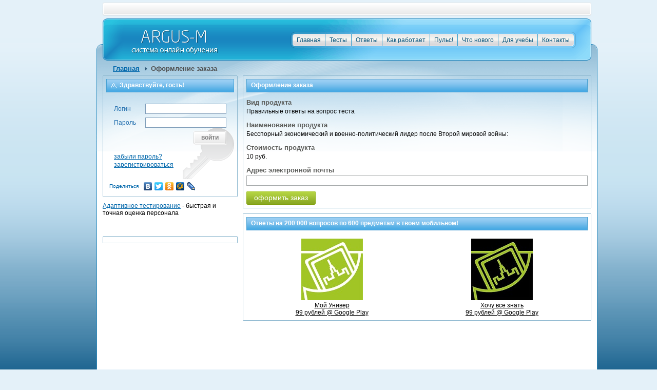

--- FILE ---
content_type: text/html; charset=UTF-8
request_url: http://www.argusm-edu.ru/order/add/1/9286/10/eid/837/
body_size: 42523
content:
<!DOCTYPE html PUBLIC "-//W3C//DTD XHTML 1.0 Strict//EN" "http://www.w3.org/TR/xhtml1/DTD/xhtml1-strict.dtd">
<html xmlns="http://www.w3.org/1999/xhtml">
<head>
<title>ARGUS-M система онлайн обучения</title>
<meta name="keywords" content="" />
<meta name="description" content="" />
<meta http-equiv="Content-Type" content="text/html; charset=utf-8" />
<link rel="stylesheet" type="text/css" href="/css/main.css" />
<link rel="stylesheet" type="text/css" href="/css/jcarousel.css" />
<link rel="icon" href="/img/favicon.ico" type="image/x-icon" />
<link rel="shortcut icon" href="/img/favicon.ico" type="image/x-icon" />
<link rel="alternate" href="/rss/" type="application/rss+xml" title="Argus-M RSS" />
<script type="text/javascript" src="/js/jquery.js"></script>
<script type="text/javascript" src="/js/jcarousel.js"></script>
<script type="text/javascript" src="/js/main.js"></script>
<!--[if lte IE 7]><link rel="stylesheet" type="text/css" href="/css/main_ie7.css" /><![endif]-->
<!--[if lte IE 6]><link rel="stylesheet" type="text/css" href="/css/main_ie6.css" />
<script src="/js/DD_belatedPNG.js"></script>
<script>DD_belatedPNG.fix('.pngfix');</script><![endif]-->
<script type="text/javascript">
function validate_add_form()
{
	if(!$("#terms_checkbox").attr("checked"))
	{
		/*Подсказка*/
		$('form[id="add_order_form"]   div.hint_wrapper').slideDown(100);
	}
	else
	{
		$('form[id="add_order_form"]').submit();
	  }
}
</script>



<script type="text/javascript">

  var _gaq = _gaq || [];
  _gaq.push(['_setAccount', 'UA-12726817-1']);
  _gaq.push(['_trackPageview']);

  (function() {
      var ga = document.createElement('script'); ga.type = 'text/javascript'; ga.async = true;
    ga.src = ('https:' == document.location.protocol ? 'https://ssl' : 'http://www') + '.google-analytics.com/ga.js';
    var s = document.getElementsByTagName('script')[0]; s.parentNode.insertBefore(ga, s);
  })();

</script>
</head>

<body>





<div id="fb-root"></div>
<script>(function(d, s, id) {
    var js, fjs = d.getElementsByTagName(s)[0];
  if (d.getElementById(id)) return;
  js = d.createElement(s); js.id = id;
  js.src = "//connect.facebook.net/en_US/all.js#xfbml=1&appId=219437354768437";
  fjs.parentNode.insertBefore(js, fjs);
}(document, 'script', 'facebook-jssdk'));</script>

<!-- Yandex.Metrika counter -->
<script src="https://mc.yandex.ru/metrika/watch.js" type="text/javascript"></script>
<script type="text/javascript">
try {
      var yaCounter1811989 = new Ya.Metrika({
        id:1811989,
        clickmap:true,
        trackLinks:true,
        accurateTrackBounce:true,
        webvisor:true
    });
} catch(e) {   }
</script>
<noscript><div><img src="https://mc.yandex.ru/watch/1811989" style="position:absolute; left:-9999px;" alt="" /></div></noscript>
<!-- /Yandex.Metrika counter -->

<div class="page"><div class="page_t">

	<!--Шапка-->
		<!--Шапка-->
	<div class="header">
	
		<!--Логотип-->
		<a href="/" class="logo pngfix" rel="nofollow"></a>
		<!--Логотип (конец)-->
		
		<!--Меню-->
		<ul id="main_menu" class="menu">

			<li class="first pngfix">
				<a href="/contacts/" class="menu_link" rel="nofollow">Контакты</a>
			</li>	

			<li class="pngfix drop_down">
				<a href="#" class="menu_link" rel="nofollow">Для учебы</a>
				<div class="sub_item hidden">
					<p class="title">Для учебы</p>
					<p><a href="/courses/" rel="nofollow">Курсы</a></p>
					<p><a href="/library/" rel="nofollow">Библиотека</a></p>
				</div>
			</li>

			<!--<li class="pngfix drop_down">
				<a href="/activity/newcomers/" class="menu_link" rel="nofollow">Активность</a>
				<div class="sub_item hidden">
					<p class="title">Активность</p>
					<p><a href="/activity/hackers/" rel="nofollow">Атаки хакеров</a></p>
					<p><a href="/activity/events/" rel="nofollow">Тесты</a></p>
					<p><a href="/activity/comments/" rel="nofollow">Комментарии</a></p>
					<p><a href="/activity/newcomers/" rel="nofollow">Новые люди</a></p>
					<p><a href="/activity/explanations/" rel="nofollow">Объяснения ответов</a></p>
					<p><a href="/activity/orders/" rel="nofollow">Заказы</a></p>
				</div>
			</li>-->

			<li class="pngfix drop_down">
				<a href="/news/" class="menu_link" rel="nofollow">Что нового</a>
				<div class="sub_item hidden">
					<p class="title">Что нового</p>
					<p><a href="/news/sections/5/" rel="nofollow">Новые предметы</a></p>
					<p><a href="/activity/explanations/" rel="nofollow">Новые объяснения</a></p>
					<p><a href="/activity/newcomers/" rel="nofollow">Новые люди</a></p>
					<p><a href="/users/" rel="nofollow">Кто онлайн?</a></p>
				</div>
			</li>

			<li class="pngfix"><a href="/pulse/" class="menu_link">Пульс!</a></li>

			<li class="pngfix">
				<a href="/articles/953/" class="menu_link" rel="nofollow">Как работает</a>
			</li>	

			<li class="pngfix">
				<a href="/qbase/disciplines/" class="menu_link" rel="nofollow">Ответы</a>
				<!--<div class="sub_item hidden">
					<p class="title">Ответы на тесты</p>
					<p><a href="/qbase/disciplines/" rel="nofollow">по тестам</a></p>
					<p><a href="/qbase/sections/" rel="nofollow">по категориям</a></p>
					<p><a href="/qbase/subjects/" rel="nofollow">по предметам</a></p>
					<p><a href="/qbase/questions/" rel="nofollow">по вопросам</a></p>
				</div>-->
			</li>

			<li class="pngfix">
				<a href="/events/catalog/" class="menu_link" rel="nofollow">Тесты</a>
			</li>	

			<li class="last pngfix drop_down">
				<a href="/" class="menu_link" rel="nofollow">Главная</a>
				<div class="sub_item hidden">
					<p class="title">Аргус-М</p>
					<p><a href="/about/" rel="nofollow">об Аргус-М</a></p>
					<p><a href="/news/" rel="nofollow">новости</a></p>
					<p><a href="/about/students/" rel="nofollow">студентам</a></p>
					<p><a href="/about/professors/" rel="nofollow">преподавателям</a></p>
					<p><a href="/articles/953/" rel="nofollow">F.A.Q.</a></p>
				</div>
</li>
		</ul>
		<!--Меню (конец)-->

	</div>
	<!--Шапка (конец)-->
	<!--Шапка (конец)-->
	


	<!--Содержимое-->
	<!--Содержимое-->
	<div class="content clearfix">
	
		<!--Хлебные крошки-->
		<ul class="bread_crumps clearfix">
			<li><a href="/">Главная</a></li>
			<li><span>Оформление заказа</span></li>
		</ul>
		<!--Хлебные крошки (конец)-->
		
		<!--Правая колонка-->
		<div class="right_column">
		
			<!--Закладки-->
			<div class="rcb1"><div class="rcb1_t"></div><div class="rcb1_m">				
				<div class="block_title clearfix"><p>Оформление заказа</p></div>		
				<!--<ul class="tabs clearfix">
					<li class="active"><a href="#">о ВУЗе</a></li>
					<li><a href="#">результаты</a></li>
				</ul>-->
				<form action="/order/add/proceed/" method="post" id="add_order_form"><div class="add_test">

						<label class="param_name mt_10 fw_700">Вид продукта</label>
						Правильные ответы на вопрос теста<input type="hidden" name="ptid" value="1" /><input type="hidden" name="eid" value="837" />
						<label class="param_name mt_10 fw_700">Наименование продукта</label>
						Бесспорный экономический и военно-политический лидер после Второй мировой войны: <input type="hidden" name="pid" value="9286" />
						<label class="param_name mt_10 fw_700">Стоимость продукта</label>
						10 руб.<input type="hidden" name="pp" value="10" />
						<label class="param_name mt_10 fw_700">Адрес электронной почты</label>
						<input type="text" name="email" value="" />
						<!--<label class="param_name mt_10 fw_700">Краткое описание</label>
						<textarea rows="3" cols="33" name="edesc"></textarea>-->
						<!--<label class="param_name mt_10 fw_700">Пользовательское соглашение</label>
						<div class="agreement">
							<p>ВАЖНО — ПРОЧТИТЕ ВНИМАТЕЛЬНО!</p>
<p>&nbsp;</p> 
<p>&nbsp;</p> 
<p>&nbsp;</p> 
<p>Настоящее лицензионное соглашение (далее «лицензионное соглашение») является юридическим соглашением, заключаемым между вами (физическим или юридическим лицом) и ООО «Персоналитет» (далее «компания Персоналитет») относительно указанного выше программного продукта компании Персоналитет, который включает в себя программное обеспечение, а также может включать соответствующие носители, любые печатные материалы, любую «встроенную» или «электронную» документацию и службы в Интернете (далее «продукт»). Продукт может сопровождаться документами, дополняющими или изменяющими настоящее лицензионное соглашение. УСТАНАВЛИВАЯ, КОПИРУЯ ИЛИ ИНЫМ ОБРАЗОМ ИСПОЛЬЗУЯ ПРОДУКТ, ВЫ ТЕМ САМЫМ СОГЛАШАЕТЕСЬ С ПОЛОЖЕНИЯМИ И УСЛОВИЯМИ НАСТОЯЩЕГО ЛИЦЕНЗИОННОГО СОГЛАШЕНИЯ. ЕСЛИ ВЫ НЕ СОГЛАСНЫ С ПОЛОЖЕНИЯМИ И УСЛОВИЯМИ НАСТОЯЩЕГО ЛИЦЕНЗИОННОГО СОГЛАШЕНИЯ, НЕ УСТАНАВЛИВАЙТЕ И НЕ ИСПОЛЬЗУЙТЕ ДАННЫЙ ПРОДУКТ; ВЫ МОЖЕТЕ ВЕРНУТЬ ЕГО ЛИЦУ, У КОТОРОГО ВЫ ПРИОБРЕЛИ ПРОДУКТ, И ПОЛУЧИТЬ ОБРАТНО УПЛАЧЕННЫЕ ВАМИ ДЕНЬГИ.</p>
<p>&nbsp;</p> 
<p>________________________________________</p>
<p>&nbsp;</p> 
<p>&nbsp;</p> 
<p>&nbsp;</p> 
<p>1.	ОБЪЕМ ЛИЦЕНЗИИ. Компания Персоналитет предоставляет вам следующие права при условии соблюдения вами всех положений и условий настоящего лицензионного соглашения:</p>
<p>&nbsp;</p> 
<p>o	Установка и использование. Разрешается устанавливать, использовать, осуществлять доступ, отображать и запускать одну копию продукта на одном компьютере, в качестве которого может выступать рабочая станция, терминал или любое другое устройство (далее «рабочая станция»). Продукт нельзя использовать одновременно более чем 2 (двумя) процессорами одной рабочей станции. К рабочей станции разрешается одновременно подключать не более 50 (пятидесяти) компьютеров или других электронных устройств (далее «устройство») для использования служб данного продукта. Максимальное количество подключений, равное пятидесяти, включает любые косвенные подключения, производимые через «мультиплексирующее» или иное программное или аппаратное обеспечение, позволяющее осуществлять коллективный доступ или поочередные подключения.</p>
<p>&nbsp;</p> 
<p>o	Обязательная активизация. Действие лицензионных прав, предоставленных настоящим лицензионным соглашением, ограничено первыми 30 (тридцатью) днями с момента первой установки продукта, если вы не предоставите сведения, необходимые для активизации вашей лицензионной копии продукта согласно описанию во время установки продукта. Активизация продукта может быть выполнена через Интернет или по телефону (телефонные переговоры оплачиваются вами). В случае изменения продукта может потребоваться повторная активизация продукта. В продукт встроены технические средства, предотвращающие незаконное или нелицензионное использование продукта. Вы соглашаетесь с тем, что такие средства могут использоваться нами.</p>
<p>&nbsp;</p> 
<p>o	Хранение и использование в сети. Вы вправе также хранить или установить копию продукта на устройстве хранения данных (например, на сервере сети), используемом исключительно для использования служб продукта на других ваших рабочих станциях в пределах локальной сети, при условии соблюдения ограничения на число одновременно использующих службы продукта рабочих станций. Лицензия на продукт неделима и не допускает одновременного его использования на нескольких рабочих станциях (серверах).</p>
<p>&nbsp;</p> 
<p>o	Сохранение прав. Все права, которые не предоставлены явно настоящим лицензионным соглашением, сохраняются за компанией Персоналитет.</p>
<p>&nbsp;</p> 
<p>&nbsp;</p> 
<p>&nbsp;</p> 
<p>2.	ОБНОВЛЕНИЯ. Если программный продукт является обновлением, для его использования вам необходимо иметь соответствующую лицензию на продукт, указанный компанией Персоналитет как подпадающий под предложение об обновлении. После обновления запрещается использовать продукт, являющийся основанием вашего права на обновление.</p>
<p>&nbsp;</p> 
<p>&nbsp;</p> 
<p>&nbsp;</p> 
<p>3.	ДОПОЛНИТЕЛЬНОЕ ПРОГРАММНОЕ ОБЕСПЕЧЕНИЕ И СЛУЖБЫ. Настоящее лицензионное соглашение распространяется также на предназначенные для продукта обновления, добавления, дополнительные компоненты и компоненты служб в Интернете, которые могут быть доступны или предоставлены вам компанией Персоналитет после приобретения вами исходной копии продукта, если такое обновление, добавление, дополнительный компонент или компонент служб в Интернете не сопровождается иными условиями, установленными компанией Персоналитет. Компания Персоналитет оставляет за собой право прекратить работу любой службы в Интернете, предоставленной или доступной вам посредством использования продукта.</p>
<p>&nbsp;</p> 
<p>&nbsp;</p> 
<p>&nbsp;</p> 
<p>4.	ПЕРЕДАЧА — внутренняя. Продукт разрешается переносить на другую рабочую станцию. После переноса продукта на другую рабочую станцию его следует полностью удалить с исходной рабочей станции. Передача третьим лицам. Первоначальный пользователь продукта имеет право единовременной передачи его другому лицу. Такая передача должна включать все составные части, носители и печатные материалы, настоящее лицензионное соглашение и сертификат подлинности, если таковой имеется. Такая передача не может являться косвенной, например, в виде переуступки. Для такой передачи продукта необходимо, чтобы получатель предварительно согласился со всеми условиями настоящего лицензионного соглашения. Запрет на передачу во временное пользование. Запрещается предоставлять продукт в прокат, в аренду, во временное пользование и использовать продукт для оказания третьим лицам сетевых услуг на коммерческой основе.</p>
<p>&nbsp;</p> 
<p>&nbsp;</p> 
<p>&nbsp;</p> 
<p>5.	ПЕРЕДАЧАОГРАНИЧЕНИЕ НА ВСКРЫТИЕ ТЕХНОЛОГИИ И ДЕКОМПИЛЯЦИЮ. Запрещается вскрывать технологию или декомпилировать продукт за исключением случая и только в той степени, когда такие действия явно разрешены применимым законодательством, несмотря на наличие в лицензионном соглашении данного ограничения.</p>
<p>&nbsp;</p> 
<p>&nbsp;</p> 
<p>&nbsp;</p> 
<p>6.	РАСТОРЖЕНИЕ СОГЛАШЕНИЯ. Без ущерба для каких-либо иных прав компания Персоналитет вправе прекратить действие настоящего лицензионного соглашения при несоблюдении вами его положений и условий. В этом случае вы обязаны уничтожить все имеющиеся у вас копии продукта и всех его составных частей.</p>
<p>&nbsp;</p> 
<p>&nbsp;</p> 
<p>&nbsp;</p> 
<p>7.	ПРОЧИЕ ПРАВА И ОГРАНИЧЕНИЯ.</p>
<p>&nbsp;</p> 
<p>o	Разрешение на использование данных. Вы соглашаетесь с тем, что компания Персоналитет и ее аффилированные лица вправе собирать и использовать технические сведения, полученные любым способом в ходе вашего обращения за услугами по технической поддержке, если таковые предоставляются, по поводу продукта. Компания Персоналитет вправе использовать эти сведения исключительно для совершенствования своих продуктов или для предоставления вам специальных услуг и технологий. Компания Персоналитет вправе предоставлять эти сведения третьим лицам в форме, не раскрывающей вас лично.</p>
<p>&nbsp;</p> 
<p>o	Средства обновления в Интернете. Обязательным условием использования в продукте средств обновления в Интернете является предоставление определенных сведений о компьютере, аппаратных средствах и программном обеспечении, необходимых для работы этих средств. Используя эти средства, вы тем самым явно разрешаете компании Персоналитет или ее полномочному представителю осуществлять доступ и использование сведений, необходимых для работы средств обновления в Интернете. Компания Персоналитет вправе использовать эти сведения исключительно для совершенствования своих продуктов или для предоставления вам специальных услуг и технологий. Компания Персоналитет вправе предоставлять эти сведения третьим лицам в форме, не раскрывающей вас лично.</p>
<p>&nbsp;</p> 
<p>o	Компоненты служб в Интернете. Продукт содержит компоненты, обеспечивающие использование и упрощающие доступ к некоторым службам в Интернете. Вы признаете и соглашаетесь с тем, что компания Персоналитет имеет право выполнять автоматическую проверку версии продукта и/или его компонентов, которыми вы пользуетесь, а также имеет право обновлять или исправлять продукт путем автоматической загрузки соответствующего программного обеспечения на вашу рабочую станцию.</p>
<p>&nbsp;</p> 
<p>&nbsp;</p> 
<p>&nbsp;</p> 
<p>8.	ВЫПУСК «НЕ ДЛЯ ПРОДАЖИ». Продукт с отметкой «не для продажи» («Not For Resale» или «NFR») не подлежит перепродаже, передаче или использованию для любых других целей за исключением демонстрации, проверки и оценки работоспособности или пригодности.</p>
<p>&nbsp;</p> 
<p>&nbsp;</p> 
<p>&nbsp;</p> 
<p>9.	АКАДЕМИЧЕСКАЯ ЛИЦЕНЗИЯ (ACADEMIC EDITION). Если продукт обозначен как «Академическая лицензия» («Academic Edition» или «AE»), вы вправе пользоваться им только в том случае, если вы являетесь правомочным пользователем изделий для образовательных учреждений. Чтобы определить, являетесь ли вы правомочным пользователем программного обеспечения для образовательных учреждений, обращайтесь в компанию Персоналитет по адресу: Москва, ул. Сущевская, д. 21, офис 209.</p>
<p>&nbsp;</p> 
<p>&nbsp;</p> 
<p>&nbsp;</p> 
<p>10.	ОТКАЗ ОТ ПРЕДОСТАВЛЕНИЯ ГАРАНТИЙ. Упомянутая ниже ограниченная гарантия является единственной предоставляемой вам явной гарантией, заменяющей любые другие явные гарантии (если таковые имелись), приведенные в какой-либо документации, на упаковке или предоставленные иным образом. За исключением данной ограниченной гарантии и в наибольшей степени, разрешенной применимым законодательством, компания Персоналитет и ее поставщики предоставляют продукт и (если таковые предоставляются) услуги по технической поддержке на условиях «КАК ЕСТЬ», СО ВСЕМИ НЕИСПРАВНОСТЯМИ, и отказываются от предоставления каких-либо других явных, подразумеваемых или предусмотренных законодательством гарантий и условий, включая (но не ограничиваясь только ими) отказ от подразумеваемой гарантии, обязательств или условий пригодности для продажи и применимости для определенной цели, надежности или доступности, точности или полноты ответов или результатов работы, гарантии высокого качества исполнения, отсутствия вирусов, отсутствия небрежности при изготовлении продукта, а также предоставления или непредоставления технической поддержки или иных услуг, сведений, программного обеспечения и содержимого в результате или в связи с использованием продукта. КРОМЕ ТОГО, ПО ОТНОШЕНИЮ К ДАННОМУ ПРОДУКТУ НЕ ОБУСЛАВЛИВАЮТСЯ И НЕ ПРЕДОСТАВЛЯЮТСЯ ГАРАНТИИ ПРАВА СОБСТВЕННОСТИ, СПОКОЙНОГО ВЛАДЕНИЯ И ПОЛЬЗОВАНИЯ, СООТВЕТСТВИЯ ОПИСАНИЮ ИЛИ НЕНАРУШЕНИЯ ПРАВ НА ИНТЕЛЛЕКТУАЛЬНУЮ СОБСТВЕННОСТЬ.</p>
<p>&nbsp;</p> 
<p>&nbsp;</p> 
<p>&nbsp;</p> 
<p>11.	ИСКЛЮЧЕНИЕ СЛУЧАЙНОГО, КОСВЕННОГО И ИНЫХ ОПРЕДЕЛЕННЫХ ВИДОВ УЩЕРБА. В НАИБОЛЬШЕЙ СТЕПЕНИ, ДОПУСКАЕМОЙ ПРИМЕНИМЫМ ЗАКОНОДАТЕЛЬСТВОМ, НИ ПРИ КАКИХ ОБСТОЯТЕЛЬСТВАХ КОМПАНИЯ ПЕРСОНАЛИТЕТ И ЕЕ ПОСТАВЩИКИ НЕ НЕСУТ ОТВЕТСТВЕННОСТЬ ЗА КАКОЙ-ЛИБО ОСОБЫЙ ИЛИ СЛУЧАЙНЫЙ УЩЕРБ, ШТРАФНЫЕ УБЫТКИ, КОСВЕННЫЙ ИЛИ ОПОСРЕДОВАННЫЙ УЩЕРБ ИЛИ УБЫТКИ (ВКЛЮЧАЯ, НО НЕ ОГРАНИЧИВАЯСЬ ТОЛЬКО ПЕРЕЧИСЛЕННЫМ, УПУЩЕННУЮ ВЫГОДУ, УТРАТУ КОНФИДЕНЦИАЛЬНОЙ ИЛИ ИНОЙ ИНФОРМАЦИИ, УБЫТКИ, ВЫЗВАННЫЕ ПЕРЕРЫВАМИ В КОММЕРЧЕСКОЙ ИЛИ ПРОИЗВОДСТВЕННОЙ ДЕЯТЕЛЬНОСТИ, НАНЕСЕНИЕ УЩЕРБА ЗДОРОВЬЮ, НАРУШЕНИЕ НЕПРИКОСНОВЕННОСТИ ЧАСТНОЙ ЖИЗНИ, НЕИСПОЛНЕНИЕ ЛЮБОГО ОБЯЗАТЕЛЬСТВА, ВКЛЮЧАЯ ОБЯЗАТЕЛЬСТВО ДЕЙСТВОВАТЬ ДОБРОСОВЕСТНО И С РАЗУМНОЙ ОСМОТРИТЕЛЬНОСТЬЮ, УБЫТКИ, ВЫЗВАННЫЕ НЕБРЕЖНОСТЬЮ, ЛЮБОЙ ИНОЙ УЩЕРБ И ПРОЧИЕ УБЫТКИ ИМУЩЕСТВЕННОГО ИЛИ ИНОГО ХАРАКТЕРА), ВОЗНИКАЮЩИЕ В СВЯЗИ С ИСПОЛЬЗОВАНИЕМ ИЛИ НЕВОЗМОЖНОСТЬЮ ИСПОЛЬЗОВАНИЯ ПРОДУКТА, ИЛИ ПРЕДОСТАВЛЕНИЕМ ИЛИ НЕПРЕДОСТАВЛЕНИЕМ УСЛУГ ПО ПОДДЕРЖКЕ ИЛИ ИНЫХ УСЛУГ, СВЕДЕНИЙ, ПРОГРАММНОГО ОБЕСПЕЧЕНИЯ И СОДЕРЖИМОГО В РЕЗУЛЬТАТЕ ИЛИ В СВЯЗИ С ИСПОЛЬЗОВАНИЕМ ПРОДУКТА, ИЛИ В ИНЫХ СЛУЧАЯХ, ПРЕДУСМОТРЕННЫХ ИЛИ СВЯЗАННЫХ С ПОЛОЖЕНИЯМИ ДАННОГО ЛИЦЕНЗИОННОГО СОГЛАШЕНИЯ, ДАЖЕ В СЛУЧАЕ ВИНЫ, ГРАЖДАНСКОГО ПРАВОНАРУШЕНИЯ (ВКЛЮЧАЯ НЕБРЕЖНОСТЬ), СТРОГОЙ ОТВЕТСТВЕННОСТИ, НАРУШЕНИЯ КОМПАНИЕЙ ПЕРСОНАЛИТЕТ ИЛИ ЕЕ ПОСТАВЩИКАМИ ДОГОВОРНЫХ ИЛИ ГАРАНТИЙНЫХ ОБЯЗАТЕЛЬСТВ, ДАЖЕ ЕСЛИ КОМПАНИЯ ПЕРСОНАЛИТЕТ ИЛИ ЕЕ ПОСТАВЩИКИ БЫЛИ ЗАРАНЕЕ ИЗВЕЩЕНЫ О ВОЗМОЖНОСТИ ТАКОГО УЩЕРБА.</p>
<p>&nbsp;</p> 
<p>&nbsp;</p> 
<p>&nbsp;</p> 
<p>12.	ССЫЛКИ НА ВЕБ-УЗЛЫ ТРЕТЬИХ ЛИЦ. Используя продукт, вы можете переходить по ссылкам на веб-узлы третьих лиц. Эти веб-узлы третьих лиц не управляются компанией Персоналитет, и компания Персоналитет не несет ответственность за содержимое таких веб-узлов, или за какие-либо ссылки, содержащиеся на таких веб-узлах, или за какие-либо изменения или обновления на этих веб-узлах. Компания Персоналитет не несет ответственность за получение данных, переданных с веб-узлов третьих лиц путем многоадресной рассылки или любым другим способом. Компания Персоналитет предоставляет вам эти ссылки на веб-узлы третьих лиц только для удобства, и включение какой-либо ссылки не подразумевает одобрение соответствующего веб-узла компанией Персоналитет.</p>
<p>&nbsp;</p> 
<p>&nbsp;</p> 
<p>&nbsp;</p> 
<p>13.	ОГРАНИЧЕНИЕ ОТВЕТСТВЕННОСТИ И РАЗМЕРА ВОЗМЕЩЕНИЯ УЩЕРБА. Независимо от характера и причин причиненного вам ущерба или понесенных убытков (включая все без исключения перечисленные выше случаи ущерба и/или убытков, а также любые прямые или общие ущерб и/или убытки), максимальный размер ответственности компании Персоналитет или любого ее поставщика по любому из положений настоящего лицензионного соглашения, и размер причитающейся Вам компенсации(за исключением компенсации в виде ремонта или замены продукта, предоставляемой по выбору компанией Персоналитет в связи с нарушением ограниченной гарантии) не может превысить большей из следующих сумм: суммы, фактически уплаченной вами при приобретении продукта, или суммы в размере ста российских рублей. Перечисленные выше ограничения, исключения и отказы (включая разделы 10 и 11, а также ограниченную гарантию) действуют в наибольшей степени, допускаемой применимым законодательством, даже если полученная компенсация не покрывает понесенный ущерб.</p>
<p>&nbsp;</p> 
<p>&nbsp;</p> 
<p>&nbsp;</p> 
<p>14.	ПРИМЕНИМОЕ ЗАКОНОДАТЕЛЬСТВО. Настоящее лицензионное соглашение регулируется законодательством Российской Федерации.</p>
<p>&nbsp;</p> 
<p>&nbsp;</p> 
<p>&nbsp;</p> 
<p>15.	ПОЛНОТА СОГЛАШЕНИЯ. Настоящее лицензионное соглашение (включая любые документы, дополняющие или изменяющие настоящее лицензионное соглашение, сопровождающие продукт) составляет полное соглашение между вами и компанией Персоналитет относительно продукта и услуг по технической поддержке (если таковые предоставляются) и заменяют собой все предшествующие или одновременные устные или письменные договоренности, предложения и заверения относительно продукта и любых других положений настоящего лицензионного соглашения. В случае противоречий между положениями программ и политики компании Персоналитет по оказанию технической поддержки и положениями настоящего лицензионного соглашения, данное лицензионное соглашение имеет преимущественную силу.</p>
<p>&nbsp;</p> 
<p>&nbsp;</p> 
<p>&nbsp;</p> 
<p>16.	Продукт защищен законами и международными соглашениями об авторских правах и иных правах на интеллектуальную собственность. Все права собственности, авторские права и другие права на интеллектуальную собственность в отношении продукта принадлежат компании Персоналитет или ее поставщикам. Продукт предоставляется в пользование («лицензируется»), а не продается.</p>
						</div>-->

						<!--Подсказка-->
						<!--<div class="agreement_hint"><div class="hint_wrapper mt_10"><div class="hint">				
							<p><span class="fw_700 c_red">Внимание!</span> Необходимо принять условия пользовательского соглашения.</p>
							<a href="#" class="close"></a>
						</div></div></div>-->
						<!--Подсказка (конец)-->

						<!--<p class="mt_5 fw_700"><a href="#">Ознакомиться с полным текстом пользовательского соглашения</a></p>
						<label class="checkbox_wrapper mt_5"><input type="checkbox" name="ebox" id="terms_checkbox" value="1" />Я согласен с условиями пользовательского соглашения</label>-->
					<div class="clearfix mt_10">
						<div class="custom_button3">оформить заказ<span></span><button type="button" onclick="submit();"></button></div>
					</div>
				</div></form>
			</div><div class="rcb1_b"></div></div>
			<!--Закладки (конец)-->			
		
			<div class="rcb1 mt_10"><div class="rcb1_t"></div><div class="rcb1_m">				
				<div class="block_title clearfix"><p>Ответы на <b>200 000</b> вопросов по <b>600 предметам</b> в твоем мобильном!</p></div>

				<table width="100%">
				<tr>
				<td align="center"><br><a href="/php/_h/rdr.php?appid=72" style="color:black;" target="_blank"><img src="http://www.argusm-edu.ru/img/_apps/mu/mu120.jpg" /><br>Мой Универ<br>99 рублей @ Google Play</a></td><td align="center"><br><a href="/php/_h/rdr.php?appid=73" style="color:black;" target="_blank"><img src="http://www.argusm-edu.ru/img/_apps/hvz/hvz120.jpg" /><br>Хочу все знать<br>99 рублей @ Google Play</a></td>
				</tr>
				</table>

			</div><div class="rcb1_b"></div></div>
			<!--Рубрики (конец)-->			
			
		</div>
		<!--Правая колонка (конец)-->
	
		<!--Левая колонка-->
		<div class="left_column">
		
			<!--Вход-->
			<div class="log_in_wrapper rcb1"><div class="rcb1_t"></div><div class="rcb1_m">				
				<div class="block_title clearfix"><p><img src="/img/ico_user.png" width="11" height="10" alt="" /> Здравствуйте, гость!</p></div>
				<!--<p>&nbsp;</p><p class="c_red">Уважаемые пользователи! К сожалению, в настоящее время сервер базы данных недоступен по не зависящим от нас причинам. Мы надеемся, что данная техническая проблема будет решена в самое ближайшее время. Приносим Вам свои извинения и просим посетить сайт проекта немного позднее. По предварительным данным, полученным от компании, оказывающей нам хостинговые услуги, восстановление работоспособности произойдет в понедельник, 10 января.</p>--><div class="enter"><form action="/login/proceed/" method="post">
					<div class="clearfix"><label>Логин</label><input type="text" name="login"/></div>
					<div class="clearfix"><label>Пароль</label><input type="password" name="password"/></div>
					<div class="clearfix"><div class="custom_button">войти<span></span><button type="submit"></button></div></div>
					<div class="links"><a href="/forgot/" rel="nofollow">забыли пароль?</a><br /><a href="/register/" rel="nofollow">зарегистрироваться</a></div>
				</form></div><script type="text/javascript" src="//yandex.st/share/share.js" charset="utf-8"></script> <div class="yashare-auto-init" data-yashareType="link" data-yashareQuickServices="yaru,vkontakte,facebook,twitter,odnoklassniki,moimir,lj, friendfeed"></div>

			</div><div class="rcb1_b"></div></div>

<a href="http://studyx.co/ru/adaptive_testing/" target="_blank">Адаптивное тестирование</a> - быстрая и точная оценка персонала<br />&nbsp;

			<div class="rcb1">				

<div class="fb-like" data-href="http://facebook.com/moyuniver" data-send="true" data-width="200" data-show-faces="true"></div>

			</div>

			<div class="rcb1"><div class="rcb1_t"></div><div class="rcb1_m">		

<!--<a href="http://geneguard.ru/promo/?utm_source=argus_banner" target="_blank"><img src="/img/_adv/ggbanner.gif" alt="geneGuard - надежная защита вашего сайта" /></a>-->		

<!--<script type="text/javascript"><!--
google_ad_client = "ca-pub-8333215159959871";
/* Аргус-М 240 */
google_ad_slot = "3027951328";
google_ad_width = 240;
google_ad_height = 400;
//--><!--
</script>
<script type="text/javascript"
src="http://pagead2.googlesyndication.com/pagead/show_ads.js">
</script>-->

<!--<a href="http://www.windowsphone.com/ru-ru/store/app/%d0%bc%d0%be%d0%b9-%d1%83%d0%bd%d0%b8%d0%b2%d0%b5%d1%80/43d2dff2-7add-4b4c-9e57-25a7e783e567" target="_blank"><img src="/img/moyuniver-wp7.gif" border="0" /></a>-->

			</div><div class="rcb1_b"></div></div>
			<!--Вход (конец)-->
			
		</div>
		<!--Левая колонка (конец)-->
		
	</div>
	<!--Содержимое (конец)-->
	<!--Содержимое (конец)-->
	
	<!--Подвал-->
		<!--Подвал-->
	<div class="footer">
	
		<!--Копирайты-->
		<div class="copyrights">ArgusM-EDU<br />© 2006-2026</div>
		<!--Копирайты (конец)-->
		
		<!--Разработчики-->
		
		<!--Разработчики (конец)-->	
		
		<!--Меню-->
		<div class="menu"><a href="/" rel="nofollow">Главная</a> | <a href="/events/" rel="nofollow">Тесты</a> | <a href="/qbase/sections/" rel="nofollow">Вопросы</a> | <a href="/courses/" rel="nofollow">Курсы</a> | <a href="/articles/953/">Правила</a> | <a href="/contacts/" rel="nofollow">Контакты</a></div>
		<!--Меню (конец)-->
		
	</div>
	<!--Подвал (конец)-->

	
	<!--Подвал (конец)-->	
	
</div></div>

</body></html>